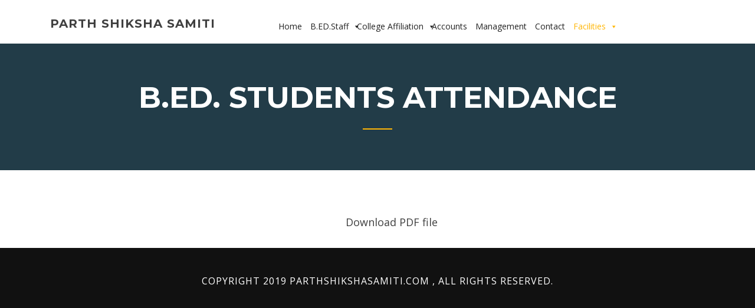

--- FILE ---
content_type: text/css
request_url: https://parthshikshasamiti.com/wp-content/themes/education-lms/style.css?ver=6.8.3
body_size: 57785
content:
/*
Theme Name: Education LMS 
Theme URI: https://www.filathemes.com/download/education-lms/
Author: FilaThemes
Author URI: https://www.filathemes.com
Description: Education LMS is a simple, clean, responsive and user-friendly education WordPress theme specially designed for university, school, college or other educational institutions. The Education LMS theme has powerful theme customization options such as custom header media, logo, custom menu, social icons, featured slider, courses, title bar, news, and more. It makes your website more engaging and informative. Especially, the Education LMS theme works excellent with Elementor and LearnPress plugins, help you easily create flexible content and sell the course online. For more details, check out Theme Instructions at http://docs.filathemes.com/education-lms/ and demo at https://www.filathemes.com/downloads/education-lms/
Version: 0.0.7
License: GNU General Public License v2 or later
License URI: LICENSE
Text Domain: education-lms
Tags: education, news, blog, custom-background, custom-logo, custom-header, custom-menu, featured-images, threaded-comments, translation-ready, right-sidebar, left-sidebar, featured-image-header, footer-widgets

This theme, like WordPress, is licensed under the GPL.
Use it to make something cool, have fun, and share what you've learned with others.

Education LMS is based on Underscores https://underscores.me/, (C) 2012-2017 Automattic, Inc.
Underscores is distributed under the terms of the GNU GPL v2 or later.

Normalizing styles have been helped along thanks to the fine work of
Nicolas Gallagher and Jonathan Neal https://necolas.github.io/normalize.css/
*/
/*--------------------------------------------------------------
>>> TABLE OF CONTENTS:
----------------------------------------------------------------
# Normalize
# Typography
# Elements
# Forms
# Navigation
	## Links
	## Menus
# Accessibility
# Alignments
# Clearings
# Widgets
# Content
	## Posts and pages
	## Comments
# Infinite scroll
# Media
	## Captions
	## Galleries
--------------------------------------------------------------*/
/*--------------------------------------------------------------
# Normalize
--------------------------------------------------------------*/
/*! normalize.css v8.0.0 | MIT License | github.com/necolas/normalize.css */
/* Document
	 ========================================================================== */
/**
 * 1. Correct the line height in all browsers.
 * 2. Prevent adjustments of font size after orientation changes in iOS.
 */
html {
  line-height: 1.15;
  /* 1 */
  -webkit-text-size-adjust: 100%;
  /* 2 */ }

/* Sections
	 ========================================================================== */
/**
 * Remove the margin in all browsers.
 */
body {
  margin: 0; }

/**
 * Correct the font size and margin on `h1` elements within `section` and
 * `article` contexts in Chrome, Firefox, and Safari.
 */
h1 {
  font-size: 2em;
  margin: 0.67em 0; }

/* Grouping content
	 ========================================================================== */
/**
 * 1. Add the correct box sizing in Firefox.
 * 2. Show the overflow in Edge and IE.
 */
hr {
  box-sizing: content-box;
  /* 1 */
  height: 0;
  /* 1 */
  overflow: visible;
  /* 2 */ }

/**
 * 1. Correct the inheritance and scaling of font size in all browsers.
 * 2. Correct the odd `em` font sizing in all browsers.
 */
pre {
  font-family: monospace, monospace;
  /* 1 */
  font-size: 1em;
  /* 2 */ }

/* Text-level semantics
	 ========================================================================== */
/**
 * Remove the gray background on active links in IE 10.
 */
a {
  background-color: transparent; }

/**
 * 1. Remove the bottom border in Chrome 57-
 * 2. Add the correct text decoration in Chrome, Edge, IE, Opera, and Safari.
 */
abbr[title] {
  border-bottom: none;
  /* 1 */
  text-decoration: underline;
  /* 2 */
  text-decoration: underline dotted;
  /* 2 */ }

/**
 * Add the correct font weight in Chrome, Edge, and Safari.
 */
b,
strong {
  font-weight: bolder; }

/**
 * 1. Correct the inheritance and scaling of font size in all browsers.
 * 2. Correct the odd `em` font sizing in all browsers.
 */
code,
kbd,
samp {
  font-family: monospace, monospace;
  /* 1 */
  font-size: 1em;
  /* 2 */ }

/**
 * Add the correct font size in all browsers.
 */
small {
  font-size: 80%; }

/**
 * Prevent `sub` and `sup` elements from affecting the line height in
 * all browsers.
 */
sub,
sup {
  font-size: 75%;
  line-height: 0;
  position: relative;
  vertical-align: baseline; }

sub {
  bottom: -0.25em; }

sup {
  top: -0.5em; }

/* Embedded content
	 ========================================================================== */
/**

 * Remove the border on images inside links in IE 10.
 */
img {
  border-style: none; }

/* Forms
	 ========================================================================== */
/**
 * 1. Change the font styles in all browsers.
 * 2. Remove the margin in Firefox and Safari.
 */
button,
input,
optgroup,
select,
textarea {
  font-family: inherit;
  /* 1 */
  font-size: 100%;
  /* 1 */
  line-height: 1.15;
  /* 1 */
  margin: 0;
  /* 2 */ }

/**
 * Show the overflow in IE.
 * 1. Show the overflow in Edge.
 */
button,
input {
  /* 1 */
  overflow: visible; }

/**
 * Remove the inheritance of text transform in Edge, Firefox, and IE.
 * 1. Remove the inheritance of text transform in Firefox.
 */
button,
select {
  /* 1 */
  text-transform: none; }

/**
 * Correct the inability to style clickable types in iOS and Safari.
 */
button,
[type="button"],
[type="reset"],
[type="submit"] {
  -webkit-appearance: button; }

/**
 * Remove the inner border and padding in Firefox.
 */
button::-moz-focus-inner,
[type="button"]::-moz-focus-inner,
[type="reset"]::-moz-focus-inner,
[type="submit"]::-moz-focus-inner {
  border-style: none;
  padding: 0; }

/**
 * Restore the focus styles unset by the previous rule.
 */
button:-moz-focusring,
[type="button"]:-moz-focusring,
[type="reset"]:-moz-focusring,
[type="submit"]:-moz-focusring {
  outline: 1px dotted ButtonText; }

/**
 * Correct the padding in Firefox.
 */
fieldset {
  padding: 0.35em 0.75em 0.625em; }

/**
 * 1. Correct the text wrapping in Edge and IE.
 * 2. Correct the color inheritance from `fieldset` elements in IE.
 * 3. Remove the padding so developers are not caught out when they zero out
 *		`fieldset` elements in all browsers.
 */
legend {
  box-sizing: border-box;
  /* 1 */
  color: inherit;
  /* 2 */
  display: table;
  /* 1 */
  max-width: 100%;
  /* 1 */
  padding: 0;
  /* 3 */
  white-space: normal;
  /* 1 */ }

/**
 * Add the correct vertical alignment in Chrome, Firefox, and Opera.
 */
progress {
  vertical-align: baseline; }

/**
 * Remove the default vertical scrollbar in IE 10+.
 */
textarea {
  overflow: auto; }

/**
 * 1. Add the correct box sizing in IE 10.
 * 2. Remove the padding in IE 10.
 */
[type="checkbox"],
[type="radio"] {
  box-sizing: border-box;
  /* 1 */
  padding: 0;
  /* 2 */ }

/**
 * Correct the cursor style of increment and decrement buttons in Chrome.
 */
[type="number"]::-webkit-inner-spin-button,
[type="number"]::-webkit-outer-spin-button {
  height: auto; }

/**
 * 1. Correct the odd appearance in Chrome and Safari.
 * 2. Correct the outline style in Safari.
 */
[type="search"] {
  -webkit-appearance: textfield;
  /* 1 */
  outline-offset: -2px;
  /* 2 */ }

/**
 * Remove the inner padding in Chrome and Safari on macOS.
 */
[type="search"]::-webkit-search-decoration {
  -webkit-appearance: none; }

/**
 * 1. Correct the inability to style clickable types in iOS and Safari.
 * 2. Change font properties to `inherit` in Safari.
 */
::-webkit-file-upload-button {
  -webkit-appearance: button;
  /* 1 */
  font: inherit;
  /* 2 */ }

/* Interactive
	 ========================================================================== */
/*
 * Add the correct display in Edge, IE 10+, and Firefox.
 */
details {
  display: block; }

/*
 * Add the correct display in all browsers.
 */
summary {
  display: list-item; }

/* Misc
	 ========================================================================== */
/**
 * Add the correct display in IE 10+.
 */
template {
  display: none; }

/**
 * Add the correct display in IE 10.
 */
[hidden] {
  display: none; }

/*--------------------------------------------------------------
# Typography
--------------------------------------------------------------*/
body,
button,
input,
select,
optgroup,
textarea {
  color: #404040;
  font-family: "Open Sans", sans-serif;
  font-size: 15px;
  line-height: 1.5; }

h1, h2, h3, h4, h5, h6 {
  clear: both; }

p {
  margin-bottom: 1.5em; }

dfn, cite, em, i {
  font-style: italic; }

blockquote {
  margin: 0 1.5em; }

address {
  margin: 0 0 1.5em; }

pre {
  background: #eee;
  font-family: "Courier 10 Pitch", Courier, monospace;
  font-size: 14.0625px;
  line-height: 1.6;
  margin-bottom: 1.6em;
  max-width: 100%;
  overflow: auto;
  padding: 1.6em; }

code, kbd, tt, var {
  font-family: Monaco, Consolas, "Andale Mono", "DejaVu Sans Mono", monospace;
  font-size: 14.0625px; }

abbr, acronym {
  border-bottom: 1px dotted #666;
  cursor: help; }

mark, ins {
  background: #fff9c0;
  text-decoration: none; }

big {
  font-size: 125%; }

/*--------------------------------------------------------------
# Elements
--------------------------------------------------------------*/
html {
  box-sizing: border-box; }

*,
*:before,
*:after {
  /* Inherit box-sizing to make it easier to change the property for components that leverage other behavior; see https://css-tricks.com/inheriting-box-sizing-probably-slightly-better-best-practice/ */
  box-sizing: inherit; }

body {
  background: #fff;
  /* Fallback for when there is no custom background color defined. */ }

hr {
  background-color: #ccc;
  border: 0;
  height: 1px;
  margin-bottom: 1.5em; }

ul, ol {
  margin: 0 0 1.5em 0; }

ul {
  list-style: disc;
  padding-left: 15px; }

ol {
  list-style: decimal; }

li > ul,
li > ol {
  margin-bottom: 0;
  margin-left: 1.5em; }

dt {
  font-weight: bold; }

dd {
  margin: 0 1.5em 1.5em; }

img {
  height: auto;
  /* Make sure images are scaled correctly. */
  max-width: 100%;
  /* Adhere to container width. */ }

figure {
  margin: 1em 0;
  /* Extra wide images within figure tags don't overflow the content area. */ }

table {
  margin: 0 0 1.5em;
  width: 100%; }

/*--------------------------------------------------------------
# Forms
--------------------------------------------------------------*/
button,
input[type="button"],
input[type="reset"],
input[type="submit"] {
  border: none;
  border-radius: 0;
  background: #ffb606;
  box-shadow: none;
  color: #fff;
  padding: 13px 20px;
  cursor: pointer;
  text-shadow: none;
  text-transform: uppercase;
  font-size: 12px;
  letter-spacing: 2px; }
  button:hover, button:active, button:focus,
  input[type="button"]:hover,
  input[type="button"]:active,
  input[type="button"]:focus,
  input[type="reset"]:hover,
  input[type="reset"]:active,
  input[type="reset"]:focus,
  input[type="submit"]:hover,
  input[type="submit"]:active,
  input[type="submit"]:focus {
    background: #404040;
    color: #fff; }

input[type="text"],
input[type="email"],
input[type="url"],
input[type="password"],
input[type="search"],
input[type="number"],
input[type="tel"],
input[type="range"],
input[type="date"],
input[type="month"],
input[type="week"],
input[type="time"],
input[type="datetime"],
input[type="datetime-local"],
input[type="color"],
textarea {
  color: #404040;
  border: 1px solid #e3e3e3;
  border-radius: 3px;
  background: #fff;
  font-size: 13px;
  margin: 0 0 10px;
  padding: 12px;
  width: 100%; }
  input[type="text"]:focus,
  input[type="email"]:focus,
  input[type="url"]:focus,
  input[type="password"]:focus,
  input[type="search"]:focus,
  input[type="number"]:focus,
  input[type="tel"]:focus,
  input[type="range"]:focus,
  input[type="date"]:focus,
  input[type="month"]:focus,
  input[type="week"]:focus,
  input[type="time"]:focus,
  input[type="datetime"]:focus,
  input[type="datetime-local"]:focus,
  input[type="color"]:focus,
  textarea:focus {
    color: #000;
    outline: none;
    border: 1px solid #a9a9a9; }

select {
  border: 1px solid #ccc; }

textarea {
  width: 100%; }

form label {
  font-size: 14px;
  font-weight: normal;
  color: #404040;
  margin: 5px 0;
  text-transform: uppercase; }

.lp-archive-courses form[name="search-course"] .search-course-button {
  height: 45px;
  top: 0;
  border-bottom-right-radius: 3px;
  border-top-right-radius: 3px; }

/*--------------------------------------------------------------
# Navigation
--------------------------------------------------------------*/
/*--------------------------------------------------------------
## Links
--------------------------------------------------------------*/
a {
  color: #404040; }
  a:visited {
    color: #404040; }
  a:hover, a:focus, a:active {
    color: #ffb606; }
  a:focus {
    outline: none; }
  a:hover, a:active {
    outline: 0; }

/*--------------------------------------------------------------
## Menus
--------------------------------------------------------------*/
.main-navigation {
  clear: both;
  display: block;
  float: left;
  width: 100%; }
  .main-navigation ul {
    list-style: none;
    margin: 0;
    padding-left: 0; }
    .main-navigation ul ul {
      box-shadow: 0 1px 5px -1px rgba(0, 0, 0, 0.3);
      -webkit-box-shadow: 0 1px 5px -1px rgba(0, 0, 0, 0.3);
      float: left;
      background: #fff;
      position: absolute;
      top: 100%;
      left: -999em;
      z-index: 99999;
      min-width: 12em; }
      .main-navigation ul ul ul {
        left: -999em;
        top: 0; }
      .main-navigation ul ul li {
        white-space: nowrap;
        display: block;
        width: 100%;
        margin-top: 0; }
        .main-navigation ul ul li:hover > ul,
        .main-navigation ul ul li.focus > ul {
          left: 100%; }
      .main-navigation ul ul a {
        text-transform: none;
        padding: 10px 14px;
        font-size: 13px;
        font-weight: 400;
        color: #404040; }
    .main-navigation ul li:hover > ul,
    .main-navigation ul li.focus > ul {
      left: auto; }
  .main-navigation li {
    float: left;
    position: relative;
    padding: 0;
    margin-top: 8px;
    z-index: 20; }
    .main-navigation li:last-child a {
      padding-right: 0; }
  .main-navigation a {
    display: block;
    text-decoration: none;
    padding: 15px 15px 40px;
    text-transform: uppercase;
    font-size: 14px;
    font-family: 'Montserrat', sans-serif;
    font-weight: 500;
    color: #404040; }
    .main-navigation a:hover {
      color: #ffb606; }
  .main-navigation .current_page_item > a,
  .main-navigation .current-menu-item > a,
  .main-navigation .current_page_ancestor > a,
  .main-navigation .current-menu-ancestor > a {
    color: #ffb606; }

.nav-form {
  background: rgba(0, 0, 0, 0);
  position: fixed;
  top: 0;
  left: 0;
  z-index: 9999;
  width: 100%;
  transition: all 0.5s;
  height: 100%;
  visibility: hidden; }

.nav-form .nav-content {
  z-index: 999;
  transition: all 0.5s;
  margin-left: -500px;
  position: absolute;
  height: 100%;
  width: 280px;
  padding: 0;
  background: #fff; }

.nav-form.open .nav-content {
  margin-left: 0; }

.nav-form .nav-spec {
  height: 100%;
  padding: 40px 0 0;
  overflow: scroll; }

.nav-menu {
  width: 100%; }

.nav-menu ul {
  margin: 0;
  padding: 0;
  list-style: none; }

.nav-menu ul li {
  position: relative; }

.nav-menu ul li a {
  text-transform: uppercase;
  color: #000;
  font-size: 15px;
  padding: 15px 20px;
  display: block;
  width: 100%;
  border-bottom: 1px solid #eaeaea;
  text-decoration: none;
  text-align: left; }

.nav-menu ul li a:hover,
.nav-menu ul li.current-menu-item a {
  color: #ffb606; }

.nav-menu ul.sub-menu {
  display: none; }

.nav-menu ul.sub-menu a {
  padding-left: 30px; }

.nav-menu ul li.menu-item-has-children > span.arrow {
  position: absolute;
  top: 10px;
  right: 15px;
  display: inline-block;
  padding: 5px 10px; }

.nav-menu ul li.menu-item-has-children > span.arrow::before {
  content: "\f107";
  font-size: 15px;
  cursor: pointer;
  font-family: 'FontAwesome'; }

.nav-menu ul li.menu-item-has-children > span.arrow.active::before {
  content: "\f106"; }


.site-main .comment-navigation, .site-main
.posts-navigation, .site-main
.post-navigation {
  margin: 0 0 1.5em;
  overflow: hidden; }

.comment-navigation a,
.posts-navigation a,
.post-navigation a {
  background: #ffb606;
  color: #fff;
  border: 2px solid transparent;
  border-radius: 2px;
  padding: 10px 15px;
  display: inline-block;
  line-height: 1; }
  .comment-navigation a:hover,
  .posts-navigation a:hover,
  .post-navigation a:hover {
    text-decoration: none;
    color: #404040;
    border-color: #ffb606;
    background: transparent; }

.comment-navigation .nav-previous,
.posts-navigation .nav-previous,
.post-navigation .nav-previous {
  float: left;
  width: 50%; }

.comment-navigation .nav-next,
.posts-navigation .nav-next,
.post-navigation .nav-next {
  float: right;
  text-align: right;
  width: 50%; }

/*--------------------------------------------------------------
# Widgets
--------------------------------------------------------------*/
.widget {
  margin: 0 0 2em;
  /* Make sure select elements fit in widgets. */ }
  .widget select {
    max-width: 100%; }

.widget-area .widget-title {
  position: relative;
  font-size: 14px;
  text-transform: uppercase;
  font-weight: 700;
  line-height: 40px;
  margin: 0 0 20px;
  letter-spacing: 1px; }
  .widget-area .widget-title::after {
    content: '';
    height: 2px;
    width: 50px;
    display: block;
    background-color: #ffb606; }

.widget-area ul li {
  margin-bottom: 7px; }

.widget_tag_cloud a {
  font-size: 13px !important;
  color: #aaa;
  display: inline-block;
  padding: 5px 9px;
  margin: 0 5px 5px 0;
  border: 1px solid #f5f5f5;
  background-color: #f0f2f5; }
  .widget_tag_cloud a:hover {
    border-color: #ffb606;
    color: #fff;
    background-color: #ffb606;
    text-decoration: none; }

.theme-posts-widget li {
  padding: 10px 0 13px;
  margin-bottom: 5px;
  clear: both;
  overflow: hidden; }
  .theme-posts-widget li:first-child {
    padding-top: 0; }
  .theme-posts-widget li .p-thumbnail {
    max-width: 60px;
    float: left; }
  .theme-posts-widget li .p-info {
    display: block;
    float: left;
    margin-left: 15px;
    width: calc(100% - 75px); }
    .theme-posts-widget li .p-info h3 {
      font-size: 14px;
      line-height: 1.4; }
    .theme-posts-widget li .p-info span {
      display: block;
      font-size: 12px;
      color: #aaa; }
  .theme-posts-widget li .course-price {
    display: inline-block;
    vertical-align: top; }
    .theme-posts-widget li .course-price .price {
      min-width: 47px;
      padding: 4px;
      color: #fff;
      text-align: center;
      background-color: #03a9f4;
      border-radius: 3px;
      font-size: 12px;
      font-weight: 100;
      text-transform: none;
      line-height: 12px; }
    .theme-posts-widget li .course-price .origin-price {
      font-size: 12px; }
  .theme-posts-widget li .course-review {
    display: inline-block;
    vertical-align: bottom; }
    .theme-posts-widget li .course-review label {
      display: none; }
    .theme-posts-widget li .course-review .review-stars-rated .review-stars li {
      padding: 0; }
    .theme-posts-widget li .course-review .review-stars-rated .review-stars.filled:before {
      content: ''; }
    .theme-posts-widget li .course-review .review-stars-rated .review-stars.empty, .theme-posts-widget li .course-review .review-stars-rated .review-stars.filled {
      font-size: 0; }

.search-form {
  position: relative; }
  .search-form label {
    width: 100%;
    margin: 0; }
  .search-form .search-submit {
    position: absolute;
    top: 0;
    right: 0;
    padding: 0.55em 1em;
    width: auto;
    border-radius: 4px;
    color: #ffb606;
    font-size: 17px;
    background: transparent; }

.lp-widget .lp-course-info-fields {
  padding-left: 0; }

/*--------------------------------------------------------------
# Content
--------------------------------------------------------------*/
@media (min-width: 1200px) {
  .container {
    max-width: 1230px; } }

#page {
  transition: margin-left .5s;
  overflow: hidden; }

.site-title {
  margin: 10px 0 5px;
  color: #404040;
  font-family: 'Montserrat', sans-serif;
  text-transform: uppercase;
  font-size: 20px;
  font-weight: 700;
  letter-spacing: 1px;
  line-height: 1; }
  .site-title a {
    color: #404040;
    text-decoration: none; }
    .site-title a:hover {
      color: #404040; }

.site-branding {
  position: relative;
  z-index: 99; }
  .site-branding div {
    float: left; }
  .site-branding .site-logo {
    max-width: 90px;
    margin-right: 10px; }

.site-description {
  margin: 0;
  font-size: 12px;
  color: #404040; }

.site-content {
  position: relative;
  overflow: hidden; }

#main, #secondary {
  padding-top: 50px;
  padding-bottom: 50px; }

#main {
  border-right: 1px solid #e1e2e4;
  padding-right: 25px; }

.sidebar-inner {
  padding-left: 10px; }

.full-width #main,
.no-sidebar #main {
  border: none;
  padding-right: 15px; }

.single.left-sidebar #main {
  border-left: 1px solid #e1e2e4;
  padding-left: 25px;
  border-right: none;
  padding-right: 0; }

.single.left-sidebar .sidebar-inner {
  padding-right: 10px;
  padding-left: 0; }

/*--------------------------------------------------------------
## Topbar
--------------------------------------------------------------*/
.topbar {
  font-style: normal;
  color: #aaaaaa;
  font-size: 12px;
  background: #111;
  position: relative;
  z-index: 99; }
  .topbar .widget_text {
    float: left; }
  .topbar .topbar-right {
    text-align: right; }
  .topbar ul {
    list-style: none;
    padding: 0;
    margin: 11px 0 12px; }
    .topbar ul li {
      display: inline-block;
      margin-right: 15px;
      margin-bottom: 0;
      line-height: 14px; }
      .topbar ul li a {
        color: white;
        font-size: 12px; }
      .topbar ul li i {
        font-size: 14px;
        margin-right: 5px; }
  .topbar .header_login_url {
    margin: 11px 0 12px 40px;
    line-height: 1; }
    .topbar .header_login_url a {
      display: inline-block;
      vertical-align: bottom;
      text-decoration: none;
      line-height: 1;
      color: #aaaaaa; }
      .topbar .header_login_url a:hover {
        color: #fff; }
      .topbar .header_login_url a i {
        font-size: 14px;
        margin-right: 10px; }
    .topbar .header_login_url .vertical_divider {
      display: inline-block;
      vertical-align: bottom;
      margin: 0 8px 0;
      width: 1px;
      height: 12px;
      background-color: #9a9a9a; }

.header-default {
  padding: 20px 0 0;
  background: #fff;
  box-shadow: 0px 5px 10px 0px rgba(50, 50, 50, 0.06); }
  .header-default .main-navigation ul {
    float: right; }

.cart-contents {
  font-size: 12px;
  color: #fff;
  margin: 0 2px;
  display: block;
  cursor: pointer;
  z-index: 1;
  position: relative;
  border-left: 1px solid white;
  padding-left: 10px;
  width: auto !important; }
  .cart-contents .sp-count {
    background: #fff;
    color: #000;
    display: inline-block;
    width: 15px;
    height: 15px;
    text-align: center;
    line-height: 15px;
    border-radius: 100%;
    font-size: 12px;
    position: absolute;
    top: -10px;
    left: 13px; }

/*--------------------------------------------------------------
## Titlebar
--------------------------------------------------------------*/
.titlebar {
  padding: 5% 0;
  background-color: #457992;
  text-align: center;
  position: relative; }
  .titlebar::after {
    position: absolute;
    content: '';
    top: 0;
    left: 0;
    width: 100%;
    height: 100%;
    z-index: 1;
    background: rgba(0, 0, 0, 0.5); }
  .titlebar .container {
    position: relative;
    z-index: 10; }
  .titlebar .header-title {
    font-size: 50px;
    color: #fff;
    font-family: 'Montserrat';
    font-weight: 700;
    text-transform: uppercase;
    margin-top: 0;
    margin-bottom: 10px; }
  .titlebar .archive-description p {
    color: #fff;
    font-size: 18px;
    margin-bottom: 1em; }
  .titlebar .triangled_colored_separator {
    width: 50px;
    display: inline-block;
    margin: 0 auto;
    height: 2px;
    background: #ffb606; }

.breadcrumbs {
  background-color: #f6f6f6;
  padding: 13px 0;
  line-height: 1;
  margin: 0;
  border-top: 1px solid #f0f2f5;
  border-bottom: 1px solid #f0f2f5;
  color: #999;
  font-size: 12px; }
  .breadcrumbs span {
    color: #999;
    margin-right: 7px;
    margin-left: 7px; }
    .breadcrumbs span span {
      margin-right: 0;
      margin-left: 0; }
  .breadcrumbs span:first-child {
    margin-left: 0; }
  .breadcrumbs a:hover {
    text-decoration: none; }
    .breadcrumbs a:hover span {
      color: #ffb606; }

/*--------------------------------------------------------------
## Posts and pages
--------------------------------------------------------------*/
.sticky {
  display: block; }

.hentry {
  margin: 0 0 3.5em; }

.updated:not(.published) {
  display: none; }

.page-content,
.entry-content,
.entry-summary {
  margin: 1.5em 0 0;
  clear: both; }

.page-links {
  clear: both;
  margin: 0 0 1.5em; }

.blog-content .page-header {
  margin-top: 0; }

.blog .entry-header, .archive .entry-header, .search .entry-header {
  overflow: hidden; }
  .blog .entry-header .entry-date, .archive .entry-header .entry-date, .search .entry-header .entry-date {
    font-size: 60px;
    font-weight: 700;
    height: 85px;
    width: 95px;
    float: left;
    line-height: 60px;
    color: #ffb606;
    position: relative; }
    .blog .entry-header .entry-date:after, .archive .entry-header .entry-date:after, .search .entry-header .entry-date:after {
      content: '';
      position: absolute;
      width: 1px;
      top: 4px;
      right: 0;
      bottom: 5px;
      background: #eee; }
    .blog .entry-header .entry-date i, .archive .entry-header .entry-date i, .search .entry-header .entry-date i {
      font-size: 13px;
      text-transform: uppercase;
      font-style: normal;
      font-weight: 700;
      display: block;
      line-height: 20px;
      margin-top: 3px; }
  .blog .entry-header .entry-contain, .archive .entry-header .entry-contain, .search .entry-header .entry-contain {
    position: relative;
    padding-left: 30px;
    width: calc(100% - 95px);
    width: -webkit-calc(100% - 95px);
    width: -moz-calc(100% - 95px);
    float: right; }

.entry-meta a {
  color: #404040; }

.entry-meta span {
  margin-right: 20px;
  font-size: 14px;
  display: inline-block; }
  .entry-meta span i {
    color: #ffb606;
    margin-right: 5px; }
  .entry-meta span span {
    margin-right: 0; }

.single .entry-meta, .archive .entry-meta {
  margin-bottom: 1.5em; }

body #content .entry-footer {
  display: block; }
  body #content .entry-footer .social-share li a {
    color: #999;
    width: 30px;
    height: 30px;
    line-height: 30px;
    display: inline-block;
    border: 1px solid #999;
    border-radius: 50%;
    text-align: center;
    font-size: 14px;
    cursor: pointer; }
    body #content .entry-footer .social-share li a:hover {
      color: #fff; }
  body #content .entry-footer .social-share li div.facebook-social a:hover {
    border-color: #3b5998;
    background-color: #3b5998; }
  body #content .entry-footer .social-share li div.googleplus-social a:hover {
    border-color: #dd4b39;
    background-color: #dd4b39; }
  body #content .entry-footer .social-share li div.twitter-social a:hover {
    border-color: #00aced;
    background-color: #00aced; }
  body #content .entry-footer .social-share li div.pinterest-social a:hover {
    border-color: #cb2027;
    background-color: #cb2027; }

.entry-title {
  font-size: 30px;
  font-weight: 500;
  line-height: 34px;
  margin: 0 0 7px; }
  .entry-title a {
    color: #404040; }
    .entry-title a:hover {
      color: #ffb606;
      text-decoration: none; }

h1.entry-title {
  margin-bottom: 15px; }

.readmore a {
  background: none;
  color: #404040;
  border: 2px solid #404040;
  border-radius: 2px;
  padding: 10px 15px;
  display: inline-block;
  line-height: 1; }
  .readmore a:hover {
    text-decoration: none;
    color: #404040;
    border-color: #ffb606;
    background: transparent; }

/*--------------------------------------------------------------
## Comments
--------------------------------------------------------------*/
.comment-content a {
  word-wrap: break-word; }

.bypostauthor {
  display: block; }

.comment-list {
  margin: 0;
  padding: 0;
  list-style: none; }
  .comment-list li {
    margin: 30px 0;
    padding-bottom: 30px;
    border-bottom: 1px solid #e6e6e6; }
    .comment-list li .avatar {
      border-radius: 3px;
      float: left;
      width: 60px; }
    .comment-list li .comment-wrapper {
      background: #f8f9f9 none repeat scroll 0 0;
      margin-left: 6em;
      padding: 20px;
      position: relative; }
      .comment-list li .comment-wrapper::before {
        border-color: transparent #f6f7f9 transparent transparent;
        border-style: solid;
        border-width: 0 10px 10px 0;
        content: "";
        height: 0;
        left: -9px;
        position: absolute;
        top: 0;
        width: 0; }
      .comment-list li .comment-wrapper .comment-meta {
        margin-bottom: 20px; }
        .comment-list li .comment-wrapper .comment-meta a {
          text-decoration: none; }
      .comment-list li .comment-wrapper .comment-actions i {
        padding-left: 10px;
        font-size: 13px; }
    .comment-list li ul, .comment-list li ol {
      margin-bottom: 0;
      margin-left: 1.5em;
      list-style: none; }
    .comment-list li li {
      border-bottom: none;
      margin-bottom: 0;
      padding-bottom: 0; }

.comment-respond input.submit {
  width: auto; }

.search .page-header .page-title {
  margin-bottom: 0; }

/*--------------------------------------------------------------
## Footer
--------------------------------------------------------------*/
.site-footer {
  background: #111;
  color: #999;
  padding-top: 25px;
  font-size: 13px; }
  .site-footer .footer-widgets {
    padding-top: 50px;
    padding-bottom: 50px; }
  .site-footer .widget-title {
    position: relative;
    font-size: 14px;
    text-transform: uppercase;
    font-weight: 700;
    line-height: 40px;
    color: #fff;
    margin: 0 0 15px;
    letter-spacing: 1px; }
  .site-footer .copyright-area {
    padding-bottom: 20px;
    padding-top: 20px;
    border-top: 1px solid #222;
    line-height: 30px; }
    .site-footer .copyright-area span {
      color: #ffb606; }
    .site-footer .copyright-area ul {
      margin-bottom: 0; }
      .site-footer .copyright-area ul li {
        display: inline-block;
        padding-right: 5px;
        padding-left: 5px; }
    .site-footer .copyright-area a:hover {
      color: #999;
      text-decoration: underline; }
  .site-footer a {
    color: #999;
    line-height: 30px; 
    font-size: 15px;
    font-weight: 500;
    }
    .site-footer a:hover {
      text-decoration: none;
      color: #ffb606; }
  .site-footer .footer-social {
    float: left;
    padding: 10px 18px;
    color: #FFF;
    background: #ffb606;
    margin-top: -41px;
    position: relative; }
    .site-footer .footer-social::after {
      border-right: 9px solid #777;
      border-top: 16px solid transparent;
      content: "";
      display: block;
      height: 0;
      left: -9px;
      position: absolute;
      top: 0; }
    .site-footer .footer-social label {
      font-size: 13px;
      margin-right: 10px;
      color: #fff;
      font-weight: normal; }
    .site-footer .footer-social a {
      color: #fff;
      margin-right: 3px; }
      .site-footer .footer-social a:hover i {
        color: #404040;
        border-color: #404040; }
      .site-footer .footer-social a i {
        padding: 0;
        border-radius: 50%;
        font-size: 13px;
        line-height: 25px;
        height: 25px;
        width: 25px;
        text-align: center;
        border: 1px solid #fff;
        color: #fff; }

.contact-info-item {
  margin-bottom: 10px; }
  .contact-info-item .contact-text {
    display: block;
    float: left;
    width: 30px;
    font-size: 14px;
    text-transform: uppercase;
    letter-spacing: 1px;
    margin-top: 2px;
    position: relative; }
    .contact-info-item .contact-text i {
      font-size: 16px; }
  .contact-info-item .contact-value {
    display: block;
    margin-left: 35px; }

.contact-info-box ul {
  list-style: none;
  margin-left: 0;
  padding-left: 0; }
  .contact-info-box ul li {
    padding: 8px 0;
    border-top: 1px dotted rgba(255, 255, 255, 0.1); }
    .contact-info-box ul li:first-child {
      border-top: 0; }
    .contact-info-box ul li span {
      float: right;
      font-weight: bold; }

/*--------------------------------------------------------------
## Course
--------------------------------------------------------------*/
.post-type-archive-lp_course #content .no-sidebar {
  padding-right: 15px;
  border: none; }

ul.learn-press-courses.row {
  margin-right: -15px;
  margin-left: -15px; }
  ul.learn-press-courses.row li {
    margin-bottom: 30px; }

#lms-course-grid .course-description, #lms-course-grid .course-readmore {
  display: none; }

#lms-course-list [class^='col-lg'] {
  width: 100%;
  max-width: 100%;
  flex: 100%; }
  #lms-course-list [class^='col-lg'] .course-item {
    overflow: hidden;
    padding-bottom: 30px;
    border-bottom: 1px solid #e3e3e3; }
  #lms-course-list [class^='col-lg'] .course-thumbnail {
    width: 30%;
    float: left; }
  #lms-course-list [class^='col-lg'] .course-content {
    width: 70%;
    float: left;
    text-align: left;
    border: none;
    padding-left: 30px; }
    #lms-course-list [class^='col-lg'] .course-content .course-author {
      display: none; }
    #lms-course-list [class^='col-lg'] .course-content .course-meta {
      margin-left: 0;
      padding-left: 0;
      padding-right: 0;
      border: none; }
      #lms-course-list [class^='col-lg'] .course-content .course-meta .pull-left {
        display: none; }
      #lms-course-list [class^='col-lg'] .course-content .course-meta .course-price {
        float: left !important;
        margin-top: 7px; }
      #lms-course-list [class^='col-lg'] .course-content .course-meta .course-readmore {
        float: right;
        font-weight: 600;
        text-transform: uppercase;
        font-size: 12px;
        border: 1px solid #000;
        padding: 10px 15px 9px;
        line-height: 1; }
        #lms-course-list [class^='col-lg'] .course-content .course-meta .course-readmore:hover {
          text-decoration: none; }
    #lms-course-list [class^='col-lg'] .course-content h2.course-title {
      font-size: 22px;
      font-weight: bold; }
      #lms-course-list [class^='col-lg'] .course-content h2.course-title a:hover {
        text-decoration: none; }

.single-lp_course .course-thumbnail {
  margin-bottom: 30px; }

.single-lp_course .course-meta {
  display: block;
  overflow: hidden;
  position: relative;
  padding: 0;
  margin-bottom: 30px; }
  .single-lp_course .course-meta label {
    font-size: 12px;
    font-weight: 700;
    color: #ccc;
    margin-bottom: 0; }
  .single-lp_course .course-meta > div {
    line-height: 20px;
    margin-right: 15px;
    margin-bottom: 0;
    padding-right: 15px;
    color: #ccc;
    border-right: 1px solid #eee;
    float: left; }
    .single-lp_course .course-meta > div:last-child {
      border-right: 0; }
    .single-lp_course .course-meta > div .value {
      font-size: 12px;
      text-transform: uppercase;
      font-weight: 700;
      color: #7a7a7a;
      line-height: 16px; }
    .single-lp_course .course-meta > div a {
      color: #7a7a7a; }
  .single-lp_course .course-meta .course-author img {
    border-radius: 50%;
    width: 40px;
    height: auto;
    float: left;
    margin-right: 10px; }
  .single-lp_course .course-meta .course-author .author-contain {
    display: inline-block; }
  .single-lp_course .course-meta .course-review .review-stars-rated {
    margin-top: 1px; }
    .single-lp_course .course-meta .course-review .review-stars-rated .filled {
      font-size: 0; }

.single-lp_course .course-price .origin-price {
  font-size: 18px;
  text-decoration: line-through;
  font-style: italic; }

.single-lp_course .course-price .price {
  color: #f24c0a;
  font-size: 30px;
  font-weight: 700;
  margin-right: 0;
  display: inline-block; }

.single-lp_course .course-info {
  border-top: 1px solid #eaeaea;
  border-bottom: 1px solid #eaeaea;
  margin-left: 0;
  margin-right: 0;
  margin-bottom: 30px; }
  .single-lp_course .course-info li {
    padding: 5px 10px;
    text-align: center; }
    .single-lp_course .course-info li i {
      color: #ffb606;
      margin-right: 5px; }

.single-lp_course .lp-single-course .course-meta {
  display: none; }

.single-lp_course .lp-single-course ul.learn-press-nav-tabs {
  border: none;
  background: #eaeaea;
  margin-bottom: 30px; }
  .single-lp_course .lp-single-course ul.learn-press-nav-tabs a {
    text-decoration: none;
    padding: 10px 30px; }
  .single-lp_course .lp-single-course ul.learn-press-nav-tabs li {
    text-align: center; }
    .single-lp_course .lp-single-course ul.learn-press-nav-tabs li:after {
      height: 0; }
  .single-lp_course .lp-single-course ul.learn-press-nav-tabs .course-nav.active, .single-lp_course .lp-single-course ul.learn-press-nav-tabs .course-nav:hover {
    background: #ffb606; }
    .single-lp_course .lp-single-course ul.learn-press-nav-tabs .course-nav.active a, .single-lp_course .lp-single-course ul.learn-press-nav-tabs .course-nav:hover a {
      color: #fff; }

.single-lp_course .lp-single-course .course-curriculum ul.curriculum-sections .section-header {
  border-bottom-color: #ffb606; }

.single-lp_course .lp-single-course .course-curriculum .section-content .course-item .section-item-link:hover {
  text-decoration: none; }

.single-lp_course .lp-single-course .course-rate .review-bar .rating {
  background: #ffb606; }

.single-lp_course .lp-single-course .course-reviews-list, .single-lp_course .lp-single-course .course-reviews-list-shortcode {
  padding-left: 0; }
  .single-lp_course .lp-single-course .course-reviews-list li, .single-lp_course .lp-single-course .course-reviews-list-shortcode li {
    border: none;
    background: #f8f9f9; }
    .single-lp_course .lp-single-course .course-reviews-list li .review-author-info, .single-lp_course .lp-single-course .course-reviews-list-shortcode li .review-author-info {
      float: left; }
      .single-lp_course .lp-single-course .course-reviews-list li .review-author-info img, .single-lp_course .lp-single-course .course-reviews-list-shortcode li .review-author-info img {
        border-radius: 3px;
        max-width: 70px; }
      .single-lp_course .lp-single-course .course-reviews-list li .review-author-info .user-name, .single-lp_course .lp-single-course .course-reviews-list-shortcode li .review-author-info .user-name {
        margin: 0 0 5px 0; }
      .single-lp_course .lp-single-course .course-reviews-list li .review-author-info .review-title, .single-lp_course .lp-single-course .course-reviews-list-shortcode li .review-author-info .review-title {
        margin-top: 0; }
    .single-lp_course .lp-single-course .course-reviews-list li .review-text, .single-lp_course .lp-single-course .course-reviews-list-shortcode li .review-text {
      float: left;
      width: 100%;
      clear: both; }

.single-lp_course .lp-single-course #learn-press-course-tabs .course-tab-panel .course-author {
  margin-bottom: 30px;
  padding-bottom: 30px;
  border-bottom: 1px solid #EAEAEA; }
  .single-lp_course .lp-single-course #learn-press-course-tabs .course-tab-panel .course-author:last-child {
    border-bottom: none; }
  .single-lp_course .lp-single-course #learn-press-course-tabs .course-tab-panel .course-author .author-name {
    width: 100%;
    text-align: left; }
    .single-lp_course .lp-single-course #learn-press-course-tabs .course-tab-panel .course-author .author-name img {
      float: left;
      width: 100px;
      height: 100px; }
    .single-lp_course .lp-single-course #learn-press-course-tabs .course-tab-panel .course-author .author-name .socials {
      margin-left: 120px; }
      .single-lp_course .lp-single-course #learn-press-course-tabs .course-tab-panel .course-author .author-name .socials a {
        font-weight: bold; }
        .single-lp_course .lp-single-course #learn-press-course-tabs .course-tab-panel .course-author .author-name .socials a:hover {
          text-decoration: none; }
  .single-lp_course .lp-single-course #learn-press-course-tabs .course-tab-panel .course-author .author-bio {
    margin-top: 15px; }

.lp-user-profile .lp-sub-menu {
  padding-left: 0; }

.lp-user-profile ul.learn-press-courses.profile-courses-list {
  margin-right: -15px;
  margin-left: -15px; }

.learnpress .learn-press-pagination .page-numbers > li a,
.learnpress .learn-press-pagination .page-numbers > li span {
  padding: 10px 15px;
  text-decoration: none; }

.learnpress .learn-press-pagination .page-numbers > li span {
  background-color: #ffb606;
  border-color: #ffb606;
  color: #fff; }

.course-results {
  display: inline-block;
  color: #999;
  font-size: 13px;
  font-style: italic;
  line-height: 34px;
  margin-left: 10px; }


/*--------------------------------------------------------------
# Media
--------------------------------------------------------------*/
.page-content .wp-smiley,
.entry-content .wp-smiley,
.comment-content .wp-smiley {
  border: none;
  margin-bottom: 0;
  margin-top: 0;
  padding: 0; }

/* Make sure embeds and iframes fit their containers. */
embed,
iframe,
object {
  max-width: 100%; }

/* Make sure logo link wraps around logo image. */
.custom-logo-link {
  display: inline-block; }

/*--------------------------------------------------------------
## Captions
--------------------------------------------------------------*/
.wp-caption {
  margin-bottom: 1.5em;
  max-width: 100%; }
  .wp-caption img[class*="wp-image-"] {
    display: block;
    margin-left: auto;
    margin-right: auto; }
  .wp-caption .wp-caption-text {
    margin: 0.8075em 0; }

.wp-caption-text {
  text-align: center; }

/*--------------------------------------------------------------
## Galleries
--------------------------------------------------------------*/
.gallery {
  margin-bottom: 1.5em; }

.gallery-item {
  display: inline-block;
  text-align: center;
  vertical-align: top;
  width: 100%; }
  .gallery-columns-2 .gallery-item {
    max-width: 50%; }
  .gallery-columns-3 .gallery-item {
    max-width: 33.33%; }
  .gallery-columns-4 .gallery-item {
    max-width: 25%; }
  .gallery-columns-5 .gallery-item {
    max-width: 20%; }
  .gallery-columns-6 .gallery-item {
    max-width: 16.66%; }
  .gallery-columns-7 .gallery-item {
    max-width: 14.28%; }
  .gallery-columns-8 .gallery-item {
    max-width: 12.5%; }
  .gallery-columns-9 .gallery-item {
    max-width: 11.11%; }

.gallery-caption {
  display: block; }

.alignleft {
  display: inline;
  float: left;
  margin-right: 1.5em; }

.alignright {
  display: inline;
  float: right;
  margin-left: 1.5em; }

.aligncenter {
  clear: both;
  display: block;
  margin-left: auto;
  margin-right: auto; }

.alignwide {
  width: 100vw;
  max-width: 100%;
  position: relative;
  left: 50%;
  transform: translateX(-50%);
  clear: both; }

.alignfull {
  margin-left: calc(50% - 50vw);
  margin-right: calc(50% - 50vw);
  width: auto;
  max-width: 1000%;
  float: left; }

.wp-block-image.alignfull img {
  width: 100vw; }

.wp-block-video video {
  max-width: 636px; }

.wp-block-image img {
  display: block; }

.wp-block-image.alignleft,
.wp-block-image.alignright {
  width: 100%; }

.wp-block-gallery:not(.components-placeholder) {
  margin: 1.5em auto; }

.wp-block-cover-text p {
  padding: 1.5em 14px; }

ul.wp-block-latest-posts.alignwide,
ul.wp-block-latest-posts.alignfull,
ul.wp-block-latest-posts.is-grid.alignwide,
ul.wp-block-latest-posts.is-grid.alignwide {
  padding: 0 14px; }

.wp-block-table {
  display: block;
  overflow-x: auto; }

.wp-block-table table {
  border-collapse: collapse;
  width: 100%; }

.wp-block-table td, .wp-block-table th {
  padding: .5em; }

.wp-block-embed.type-video > .wp-block-embed__wrapper {
  position: relative;
  width: 100%;
  height: 0;
  padding-top: 56.25%; }

.wp-block-embed.type-video > .wp-block-embed__wrapper > iframe {
  position: absolute;
  width: 100%;
  height: 100%;
  top: 0;
  left: 0;
  bottom: 0;
  right: 0; }

.wp-block-quote.is-large {
  margin: 0 auto 16px; }

.wp-block-pullquote > p:first-child {
  margin-top: 0; }

.wp-block-separator {
  margin: 3em auto;
  padding: 0; }

/* Text meant only for screen readers. */
.screen-reader-text {
  border: 0;
  clip: rect(1px, 1px, 1px, 1px);
  clip-path: inset(50%);
  height: 1px;
  margin: -1px;
  overflow: hidden;
  padding: 0;
  position: absolute !important;
  width: 1px;
  word-wrap: normal !important;
  /* Many screen reader and browser combinations announce broken words as they would appear visually. */ }
  .screen-reader-text:focus {
    background-color: #f1f1f1;
    border-radius: 3px;
    box-shadow: 0 0 2px 2px rgba(0, 0, 0, 0.6);
    clip: auto !important;
    clip-path: none;
    color: #21759b;
    display: block;
    font-size: 13.125px;
    font-weight: bold;
    height: auto;
    left: 5px;
    line-height: normal;
    padding: 15px 23px 14px;
    text-decoration: none;
    top: 5px;
    width: auto;
    z-index: 100000;
    /* Above WP toolbar. */ }

/* Do not show the outline on the skip link target. */
#content[tabindex="-1"]:focus {
  outline: 0; }

.clear:before,
.clear:after,
.entry-content:before,
.entry-content:after,
.comment-content:before,
.comment-content:after,
.site-header:before,
.site-header:after,
.site-content:before,
.site-content:after,
.site-footer:before,
.site-footer:after {
  content: "";
  display: table;
  table-layout: fixed; }

.clear:after,
.entry-content:after,
.comment-content:after,
.site-header:after,
.site-content:after,
.site-footer:after {
  clear: both; }

/*--------------------------------------------------------------
## Queries
--------------------------------------------------------------*/
.mobile-menu {
  display: none;
  float: right;
  font-size: 15px;
  color: #000;
  position: relative;
  top: 30px;
  z-index: 99;
  cursor: pointer; }
  .mobile-menu.nav-is-visible {
    display: block;
    top: -10px;
    right: 10px; }
    .mobile-menu.nav-is-visible span {
      background: transparent; }
      .mobile-menu.nav-is-visible span:before {
        -webkit-transform: translateX(4px) translateY(-1px) rotate(45deg);
        -moz-transform: translateX(4px) translateY(-1px) rotate(45deg);
        -ms-transform: translateX(4px) translateY(-1px) rotate(45deg);
        -o-transform: translateX(4px) translateY(-1px) rotate(45deg);
        transform: translateX(4px) translateY(-1px) rotate(45deg); }
      .mobile-menu.nav-is-visible span:after {
        -webkit-transform: translateX(4px) translateY(0px) rotate(-45deg);
        -moz-transform: translateX(4px) translateY(0px) rotate(-45deg);
        -ms-transform: translateX(4px) translateY(0px) rotate(-45deg);
        -o-transform: translateX(4px) translateY(0px) rotate(-45deg);
        transform: translateX(4px) translateY(0px) rotate(-45deg); }
  .mobile-menu span {
    position: absolute;
    top: 50%;
    right: 5px;
    margin-top: -2px;
    -webkit-transition: rotate 0.2s, translate 0.2s;
    -moz-transition: rotate 0.2s, translate 0.2s;
    transition: rotate 0.2s, translate 0.2s;
    display: inline-block;
    height: 3px;
    width: 24px;
    background: #000; }
    .mobile-menu span::before, .mobile-menu span::after {
      position: absolute;
      display: inline-block;
      height: 3px;
      width: 24px;
      background: #000;
      content: '';
      right: 0;
      -webkit-transform: translateZ(0);
      -moz-transform: translateZ(0);
      -ms-transform: translateZ(0);
      -o-transform: translateZ(0);
      transform: translateZ(0);
      -webkit-backface-visibility: hidden;
      backface-visibility: hidden;
      -webkit-transform-origin: 0% 50%;
      -moz-transform-origin: 0% 50%;
      -ms-transform-origin: 0% 50%;
      -o-transform-origin: 0% 50%;
      transform-origin: 0% 50%;
      -webkit-transition: -webkit-transform 0.2s;
      -moz-transition: -moz-transform 0.2s;
      transition: transform 0.2s; }

.mobile-menu span:before {
  top: -8px; }

.mobile-menu span:after {
  top: 8px; }

@media (max-width: 1023px) {
  #mobile-open {
    display: block;
    height: 25px;
    width: 24px;
    position: relative;
    top: 14px;
    right: 0px; }
  .nav-form.open {
    background: rgba(0, 0, 0, 0.8);
    visibility: visible; }
  #site-navigation {
    display: none; }
  .header-default {
    padding: 10px 0; }
    .header-default #mobile-open {
      top: -40px; }
  .header-bottom .header-socials {
    width: auto; }
  .header-type3 #mobile-open, .header-type2 #mobile-open {
    float: left;
    top: 14px; }
    .header-type3 #mobile-open span, .header-type2 #mobile-open span {
      left: 0;
      background: white; }
      .header-type3 #mobile-open span::before, .header-type3 #mobile-open span::after, .header-type2 #mobile-open span::before, .header-type2 #mobile-open span::after {
        background: white; }
    .header-type3 #mobile-open.nav-is-visible, .header-type2 #mobile-open.nav-is-visible {
      left: 0; }
      .header-type3 #mobile-open.nav-is-visible span, .header-type2 #mobile-open.nav-is-visible span {
        background: transparent; }
  .header-type4 .logo-mobile {
    display: block; }
  .header-4 .nav-menu ul li.site-logo {
    display: none; } }

@media (max-width: 768px) {
  .course-results {
    display: none; }
  .switch-layout-container .learn-press-search-course-form {
    width: 80%; } }

@media (max-width: 590px) {
  .header-top .header-contact-wrapper {
    float: none; }
    .header-top .header-contact-wrapper li {
      width: 100%;
      margin-right: 0;
      margin-bottom: 15px;
      margin-left: 0;
      text-align: center; }
      .header-top .header-contact-wrapper li .box-text {
        float: left; }
  #lms-course-list [class^='col-lg'] .course-thumbnail {
    width: 100%; }
  #lms-course-list [class^='col-lg'] .course-content {
    width: 100%;
    padding: 0; }
  #lms-course-list [class^='col-lg'] .course-content .course-meta {
    margin: 0; } }

@media (max-width: 499px) {
  .titlebar .header-title {
    font-size: 30px; }
  .single-lp_course .course-meta > div {
    width: 100%;
    margin-right: 0;
    margin-bottom: 15px; }
  .feature-slider .slick-slide .feature-slide-inner .feature-slide-content h2.feature-slide-heading {
    font-size: 30px !important; }
  #lms-course-list li.col-md-4 .course-thumbnail {
    width: 100%;
    margin-bottom: 15px; }
  #lms-course-list li.col-md-4 .course-content {
    width: 100%;
    padding-left: 0; }
  .switch-layout-container .learn-press-search-course-form {
    width: calc(100% - 70px); }
  .header-type3 .header-bottom a.nav-btn-right {
    margin-right: -15px; }
  .course-grid-layout2 .intro-item .all-course {
    position: relative !important;
    padding: 30px; }
  .carousel-wrapper .btn-view-all {
    text-align: center !important; }
  .carousel-wrapper .btn-view-all a.btn-all-courses {
    margin-top: 0;
    margin-bottom: 10px; }
  .carouse-grid .course-grid-box {
    margin-top: 5px !important; } }

/*--------------------------------------------------------------
# Elementors
--------------------------------------------------------------*/
.slick-prev, .slick-next {
  font-size: 0;
  line-height: 0;
  position: absolute;
  top: 50%;
  display: block;
  width: 50px;
  height: 50px;
  text-align: center;
  padding: 0;
  z-index: 1;
  -webkit-transform: translateY(-50%);
  -ms-transform: translateY(-50%);
  transform: translateY(-50%);
  cursor: pointer;
  color: transparent;
  border: none;
  outline: none;
  background: rgba(0, 0, 0, 0.1);
  outline: none; }
  .slick-prev::before, .slick-next::before {
    font-family: FontAwesome;
    font-size: 40px;
    line-height: 1;
    opacity: .75;
    color: #fff;
    margin: 0 auto;
    display: block;
    -webkit-font-smoothing: antialiased;
    -moz-osx-font-smoothing: grayscale; }
  .slick-prev:hover, .slick-next:hover {
    background: rgba(0, 0, 0, 0.4); }

.slick-prev {
  left: 20px; }
  .slick-prev::before {
    content: "\f104"; }

.slick-next {
  right: 20px; }
  .slick-next::before {
    content: "\f105"; }

.feature-slider .slick-slide {
  display: -webkit-box;
  display: -webkit-flex;
  display: -ms-flexbox;
  display: flex;
  -webkit-box-pack: center;
  -webkit-justify-content: center;
  -ms-flex-pack: center;
  justify-content: center;
  -webkit-box-align: center;
  -webkit-align-items: center;
  -ms-flex-align: center;
  align-items: center;
  position: relative;
  overflow: hidden;
  height: 400px; }
  .feature-slider .slick-slide .feature-slide-bg {
    position: relative;
    background-size: cover;
    background-position: 50%;
    background-repeat: no-repeat;
    min-width: 100%;
    min-height: 100%;
    -webkit-transition-property: -webkit-transform;
    transition-property: -webkit-transform;
    -o-transition-property: transform;
    transition-property: transform;
    transition-property: transform, -webkit-transform;
    -webkit-transition-duration: 10s;
    -o-transition-duration: 10s;
    transition-duration: 10s; }
    .feature-slider .slick-slide .feature-slide-bg::after {
      position: absolute;
      top: 0;
      left: 0;
      width: 100%;
      height: 100%;
      content: '';
      background: rgba(0, 0, 0, 0.35); }
  .feature-slider .slick-slide .slick-slide.slick-active .feature-slide-bg {
    -webkit-animation-timing-function: linear;
    animation-timing-function: linear;
    -webkit-animation-duration: 20s;
    animation-duration: 20s; }

.feature-slider .slick-dots {
  position: absolute;
  bottom: 100px;
  left: 50%;
  right: 50%;
  list-style: none;
  margin: 0;
  padding: 0; }
  .feature-slider .slick-dots li {
    margin-right: 5px; }
    .feature-slider .slick-dots li:first-child {
      float: left; }
    .feature-slider .slick-dots li.slick-active button {
      background: #fff; }
  .feature-slider .slick-dots button {
    width: 15px;
    height: 15px;
    line-height: 15px;
    padding: 0;
    border-radius: 50px;
    text-align: center;
    color: transparent;
    outline: none; }

.feature-slider .feature-slide-inner {
  background-repeat: no-repeat;
  background-position: 50%;
  position: absolute;
  top: 0;
  left: 0;
  bottom: 0;
  right: 0;
  padding: 0;
  color: #fff;
  display: -webkit-box;
  display: -webkit-flex;
  display: -ms-flexbox;
  display: flex;
  -webkit-box-align: center;
  -webkit-align-items: center;
  -ms-flex-align: center;
  align-items: center;
  -webkit-box-pack: center;
  -webkit-justify-content: center;
  -ms-flex-pack: center;
  justify-content: center;
  text-align: center; }
  .feature-slider .feature-slide-inner .feature-slide-content {
    position: relative;
    z-index: 1;
    width: 100%;
    max-width: 59%; }
    .feature-slider .feature-slide-inner .feature-slide-content h2.feature-slide-heading {
      text-transform: uppercase;
      color: white;
      font-size: 45px;
      font-weight: 700;
      font-family: 'Montserrat', sans-serif;
      letter-spacing: 2px;
      margin-top: 0; }
    .feature-slider .feature-slide-inner .feature-slide-content p {
      font-size: 18px;
      color: white;
      font-weight: 400;
      font-family: 'Montserrat', sans-serif; }
    .feature-slider .feature-slide-inner .feature-slide-content a.slide-button {
      background: #ffb606;
      border: 2px solid transparent;
      border-radius: 0;
      min-width: 144px;
      padding: 8px 14px;
      font-size: 13px;
      text-transform: uppercase;
      font-weight: 600;
      color: #fff;
      font-family: 'Montserrat', sans-serif; }
      .feature-slider .feature-slide-inner .feature-slide-content a.slide-button:hover {
        background: transparent !important;
        border-color: #ffb606;
        color: #fff; }

.course-item .course-thumbnail {
  position: relative;
  margin: 0;
  overflow: hidden;
  width: 100%;
  height: 100%; }
  .course-item .course-thumbnail a {
    display: block;
    width: 100%; }
  .course-item .course-thumbnail .origin-price {
    display: none; }
  .course-item .course-thumbnail .price {
    min-width: 76px;
    position: absolute;
    top: 15px;
    left: 0;
    display: inline-block;
    padding: 11px 15px;
    color: #fff;
    background-color: #ffb606;
    text-align: center;
    line-height: 1;
    border-top-right-radius: 3px;
    border-bottom-right-radius: 3px;
    -webkit-font-smoothing: antialiased;
    -moz-osx-font-smoothing: grayscale;
    z-index: 11; }
  .course-item .course-thumbnail img {
    display: block;
    position: relative;
    -webkit-transform: scale(1.1);
    -ms-transform: scale(1.1);
    transform: scale(1.1);
    -webkit-transition: all 0.4s ease-in-out;
    transition: all 0.4s ease-in-out; }
  .course-item .course-thumbnail:hover img {
    -webkit-transform: scale(1);
    -ms-transform: scale(1);
    transform: scale(1); }

.course-item .course-content {
  border: 1px solid #e5e5e5;
  border-top: 0;
  padding: 0 15px;
  text-align: center; }
  .course-item .course-content .course-title {
    font-size: 16px;
    color: #404040;
    margin: 11px 0 22px;
    line-height: 25px; }
  .course-item .course-content .course-author {
    margin-top: 0;
    position: relative;
    margin-bottom: 0; }
    .course-item .course-content .course-author img {
      margin-top: -28px;
      border-radius: 50%;
      max-width: 50px;
      border: 2px solid #fff;
      position: relative;
      z-index: 3;
      display: inline-block; }
    .course-item .course-content .course-author .value {
      font-size: 13px;
      font-weight: 400;
      text-transform: capitalize;
      margin-top: 7px;
      color: #848484; }
  .course-item .course-content .course-meta {
    padding: 10px 13px 7px;
    border-top: 1px solid #e5e5e5;
    border-bottom: 0;
    font-weight: 400;
    margin: 0 -15px; }
    .course-item .course-content .course-meta .value {
      display: inline-block;
      color: #848484;
      margin-right: 10px;
      vertical-align: top;
      font-size: 13px; }
      .course-item .course-content .course-meta .value i {
        margin-right: 3px; }
    .course-item .course-content .course-meta .course-review .value {
      margin: 3px 0 0 0; }

.course-review .review-stars-rated {
  position: relative;
  display: inline-block;
  height: 16px;
  line-height: 16px;
  width: 80px;
  float: left; }
  .course-review .review-stars-rated .review-stars {
    margin: 0;
    padding: 0;
    display: inline-block;
    list-style: none;
    line-height: 16px;
    height: 16px;
    float: left;
    font-size: 0; }
    .course-review .review-stars-rated .review-stars li {
      width: 16px;
      height: 16px;
      display: inline-block;
      float: none;
      margin-bottom: 0; }
      .course-review .review-stars-rated .review-stars li span {
        font-size: 13px;
        width: auto;
        height: auto;
        border-bottom: 0;
        text-decoration: none;
        color: #ffb606; }
  .course-review .review-stars-rated .filled {
    position: absolute;
    top: 0;
    left: 0;
    z-index: 10;
    white-space: nowrap;
    overflow: hidden;
    color: #f05a19;
    height: 40px; }
    .course-review .review-stars-rated .filled li {
      position: static; }

.carousel-wrapper h2.title {
  text-transform: uppercase;
  line-height: 40px;
  font-size: 30px;
  font-weight: 700;
  font-family: 'Montserrat', sans-serif;
  margin: 0 0 40px;
  padding-bottom: 20px;
  position: relative; }
  .carousel-wrapper h2.title::after {
    position: absolute;
    content: '';
    display: block;
    height: 1px;
    width: 50px;
    background: #ffb606;
    bottom: 0; }

.carousel-wrapper .slick-arrow {
  top: -55px;
  right: 15px;
  background: transparent;
  border: 1px solid #000;
  width: 30px;
  height: 30px; }
  .carousel-wrapper .slick-arrow:hover {
    border-color: #ffb606; }
    .carousel-wrapper .slick-arrow:hover:before {
      color: #ffb606; }
  .carousel-wrapper .slick-arrow::before {
    color: #000;
    font-size: 16px; }

.carousel-wrapper .slick-prev {
  left: auto;
  right: 55px; }

/* Course Grid */
a.btn-all-courses {
  border: 2px solid #ffb606;
  border-radius: 0;
  margin-top: 22px; }
  a.btn-all-courses:hover {
    background: #ffb606;
    color: #fff; }

.carouse-grid .course-grid-box:nth-child(3), .carouse-grid .course-grid-box:nth-child(4) {
  margin-top: 23px; }

.carouse-grid .course-grid-box .course-holder {
  position: relative;
  padding-bottom: 76%;
  background-color: #495057;
  overflow: hidden;
  border-radius: 0;
  -webkit-transition: all .3s ease;
  transition: all .3s ease; }
  .carouse-grid .course-grid-box .course-holder:hover {
    -webkit-box-shadow: 0 24px 50px 3px rgba(0, 0, 0, 0.2);
    box-shadow: 0 24px 50px 3px rgba(0, 0, 0, 0.2); }
    .carouse-grid .course-grid-box .course-holder:hover .course-bg {
      -webkit-transform: translate3d(0, 0, 0);
      transform: translate3d(0, 0, 0);
      opacity: .7; }
    .carouse-grid .course-grid-box .course-holder:hover .info-on-hover .course-title {
      -webkit-transform: translateY(0);
      transform: translateY(0); }
    .carouse-grid .course-grid-box .course-holder:hover .info-on-hover .course-price {
      opacity: 1;
      -webkit-transform: translateY(0);
      transform: translateY(0); }
  .carouse-grid .course-grid-box .course-holder .course-holder-inner, .carouse-grid .course-grid-box .course-holder a.course_link {
    position: absolute;
    top: 0;
    bottom: 0;
    left: 0;
    right: 0;
    z-index: 20; }
  .carouse-grid .course-grid-box .course-holder .course-bg {
    height: 100%;
    position: absolute;
    top: 0;
    left: 0;
    bottom: 0;
    right: 0;
    display: block;
    background-size: cover;
    background-repeat: no-repeat;
    background-position: center;
    width: calc(100% + 40px);
    max-width: none;
    min-height: 100.6%;
    -webkit-transition: opacity .3s ease,-webkit-transform .3s ease;
    transition: opacity .3s ease,-webkit-transform .3s ease;
    transition: opacity .3s ease,transform .3s ease;
    transition: opacity .3s ease,transform .3s ease,-webkit-transform .3s ease;
    -webkit-transform: translate3d(-30px, 0, 0);
    transform: translate3d(-30px, 0, 0); }
  .carouse-grid .course-grid-box .course-holder .info-on-hover {
    position: absolute;
    bottom: 0;
    left: 0;
    right: 0;
    color: #fff;
    text-align: center;
    padding-top: 15px;
    padding-bottom: 15px;
    background: -webkit-gradient(linear, left bottom, left top, from(rgba(0, 0, 0, 0.8)), to(transparent));
    background: linear-gradient(0deg, rgba(0, 0, 0, 0.8) 0, transparent 100%);
    border-bottom-left-radius: 4px;
    border-bottom-right-radius: 4px; }
    .carouse-grid .course-grid-box .course-holder .info-on-hover .course-title {
      -webkit-transform: translateY(20px);
      transform: translateY(20px);
      -webkit-transition: -webkit-transform .3s ease;
      transition: -webkit-transform .3s ease;
      transition: transform .3s ease;
      transition: transform .3s ease,-webkit-transform .3s ease;
      margin-bottom: 5px;
      font-weight: 500;
      font-size: 18px; }
    .carouse-grid .course-grid-box .course-holder .info-on-hover .course-price {
      display: block;
      position: relative;
      color: #ffb606;
      opacity: 0;
      -webkit-transform: translateY(50px);
      transform: translateY(50px);
      -webkit-transition: all .3s ease;
      transition: all .3s ease; }
      .carouse-grid .course-grid-box .course-holder .info-on-hover .course-price .origin-price {
        font-size: 13px;
        font-style: italic;
        text-decoration: line-through; }

/* Course layout 2 */
.course-filter {
  text-align: center;
  margin-bottom: 50px; }
  .course-filter div {
    display: inline-block;
    margin: 0 15px;
    cursor: pointer;
    padding-bottom: 3px;
    border-bottom: 1px solid transparent; }
    .course-filter div.mixitup-control-active, .course-filter div:hover {
      color: #ffb606;
      border-bottom-color: #ffb606; }

.course-grid-layout2 > .col-md-3 {
  padding-left: 2px;
  padding-right: 2px;
  padding-bottom: 4px; }

.course-grid-layout2 .intro-item {
  position: relative;
  z-index: 99;
  -webkit-box-shadow: 12.9px 15.3px 18px 0 rgba(0, 0, 0, 0.15);
  -khtml-box-shadow: 12.9px 15.3px 18px 0 rgba(0, 0, 0, 0.15);
  -moz-box-shadow: 12.9px 15.3px 18px 0 rgba(0, 0, 0, 0.15);
  -ms-box-shadow: 12.9px 15.3px 18px 0 rgba(0, 0, 0, 0.15);
  -o-box-shadow: 12.9px 15.3px 18px 0 rgba(0, 0, 0, 0.15);
  box-shadow: 12.9px 15.3px 18px 0 rgba(0, 0, 0, 0.15); }
  .course-grid-layout2 .intro-item:before {
    background: #ffb606;
    content: '';
    position: absolute;
    width: 100%;
    height: 100%;
    top: 0;
    left: 0;
    -webkit-transform: scale(1.06, 1.05);
    -moz-transform: scale(1.06, 1.05);
    -ms-transform: scale(1.06, 1.05);
    -o-transform: scale(1.06, 1.05);
    z-index: -1; }
  .course-grid-layout2 .intro-item .all-course {
    position: absolute;
    top: 50%;
    padding-left: 30px;
    color: #fff;
    -webkit-transform: translate(0, -50%);
    -moz-transform: translate(0, -50%);
    -ms-transform: translate(0, -50%);
    -o-transform: translate(0, -50%); }
    .course-grid-layout2 .intro-item .all-course h3 {
      margin-bottom: 0.6em; }
    .course-grid-layout2 .intro-item .all-course a {
      display: inline-block;
      font-size: 14px;
      letter-spacing: .3px;
      text-transform: uppercase;
      padding: 11px 28px 9px 29px;
      background-color: #fff;
      font-weight: 400;
      -webkit-border-radius: 30px;
      -moz-border-radius: 30px;
      border-radius: 30px;
      box-shadow: 12.9px 15.3px 18px 0 rgba(0, 0, 0, 0.08); }
      .course-grid-layout2 .intro-item .all-course a:hover {
        -webkit-box-shadow: 4.5px 5.4px 10px 0 rgba(0, 0, 0, 0.06);
        -khtml-box-shadow: 4.5px 5.4px 10px 0 rgba(0, 0, 0, 0.06);
        -moz-box-shadow: 4.5px 5.4px 10px 0 rgba(0, 0, 0, 0.06);
        -ms-box-shadow: 4.5px 5.4px 10px 0 rgba(0, 0, 0, 0.06);
        -o-box-shadow: 4.5px 5.4px 10px 0 rgba(0, 0, 0, 0.06);
        box-shadow: 4.5px 5.4px 10px 0 rgba(0, 0, 0, 0.06);
        color: #ffb606; }

.course-grid-layout2 .course-item {
  position: relative; }
  .course-grid-layout2 .course-item .course-holder {
    position: relative;
    padding-bottom: 100%;
    background-color: #495057;
    overflow: hidden;
    border-radius: 0;
    -webkit-transition: all .3s ease;
    transition: all .3s ease; }
    .course-grid-layout2 .course-item .course-holder:hover .course-bg {
      -webkit-transform: translate3d(0, 0, 0);
      transform: translate3d(0, 0, 0);
      opacity: .7; }
    .course-grid-layout2 .course-item .course-holder .course-holder-inner {
      position: absolute;
      top: 0;
      bottom: 0;
      left: 0;
      right: 0;
      z-index: 20; }
    .course-grid-layout2 .course-item .course-holder .course_link {
      position: absolute;
      top: 0;
      bottom: 0;
      left: 0;
      right: 0;
      z-index: 20; }
    .course-grid-layout2 .course-item .course-holder .course-bg {
      height: 100%;
      position: absolute;
      top: 0;
      left: 0;
      bottom: 0;
      right: 0;
      display: block;
      background-size: cover;
      background-repeat: no-repeat;
      background-position: center;
      width: calc(100% + 40px);
      max-width: none;
      min-height: 100.6%;
      -webkit-transition: opacity .3s ease,-webkit-transform .3s ease;
      transition: opacity .3s ease,-webkit-transform .3s ease;
      transition: opacity .3s ease,transform .3s ease;
      transition: opacity .3s ease,transform .3s ease,-webkit-transform .3s ease;
      -webkit-transform: translate3d(-30px, 0, 0);
      transform: translate3d(-30px, 0, 0); }
    .course-grid-layout2 .course-item .course-holder .info-on-hover {
      position: absolute;
      bottom: 0;
      left: 0;
      right: 0;
      color: #fff;
      text-align: center;
      padding-top: 15px;
      padding-bottom: 15px;
      background: #0000005e; }
      .course-grid-layout2 .course-item .course-holder .info-on-hover h4 {
        font-size: 15px; }
      .course-grid-layout2 .course-item .course-holder .info-on-hover .price {
        color: #fff;
        font-size: 18px;
        font-weight: 600; }
      .course-grid-layout2 .course-item .course-holder .info-on-hover .origin-price {
        font-size: 13px;
        font-style: italic;
        text-decoration: line-through; }

.recent-post-carousel .post-item {
  color: #555; }
  .recent-post-carousel .post-item .post-thumbnail {
    margin-bottom: 20px; }
    .recent-post-carousel .post-item .post-thumbnail a:hover img {
      opacity: 0.7; }
  .recent-post-carousel .post-item .entry-title {
    font-family: 'Montserrat', sans-serif;
    font-size: 16px;
    font-weight: 700;
    line-height: 28px;
    margin: 10px 0; }
    .recent-post-carousel .post-item .entry-title a {
      color: #555; }
      .recent-post-carousel .post-item .entry-title a:hover {
        color: #ffb606; }
  .recent-post-carousel .post-item .recent-news-meta {
    border-top: 1px solid #e9e9e9;
    border-bottom: 1px solid #e9e9e9;
    padding: 5px 0 6px;
    margin-bottom: 15px;
    color: #555; }
    .recent-post-carousel .post-item .recent-news-meta span {
      margin-right: 10px;
      font-size: 13px; }
      .recent-post-carousel .post-item .recent-news-meta span i {
        color: #ffb606;
        margin-right: 5px; }
  .recent-post-carousel .post-item p {
    font-size: 14px; }
  .recent-post-carousel .post-item .btn-readmore {
    border: 1px solid #bbb;
    -webkit-border-radius: 2px;
    -moz-border-radius: 2px;
    border-radius: 2px;
    color: #555;
    line-height: 1.25;
    padding-left: 15px;
    padding-right: 15px;
    text-transform: uppercase;
    font-size: 13px; }
    .recent-post-carousel .post-item .btn-readmore:hover {
      color: #ffb606;
      border-color: #ffb606; }

/*# sourceMappingURL=[data-uri] */


.main-navigation a{
  padding: 15px 7px 28px !important;
  font-size: 14px !important;
  text-transform: none;
}

.site-info .main-navigation{
  border-top: none;
  text-align: center;
}

.site-info .main-navigation .nav-menu ul{
  text-align: center;
}

.owl-prev {
   display: none;
}

.owl-next {
   display: none;
}

.siderbarbutton{
    width: 100%;
    background: #00bcd5;
    color: #fff;
    padding: 6px 14px;
    border: 0px;
}
#primary{
  text-align: center !important; 
}

.custom_subheading{
  font-size: 15px;
    line-height: 30px;
    margin-top: 30px;
    letter-spacing: 0.5px;
}

.about_paragarph {
line-height: 30px;
 font-size: 15px;
 letter-spacing: 0.5px;
}

.site-footer .widget-title{
font-size: 16px !important;
    font-weight: 500 !important;
        margin: 0px;
}

.owl-carousel .owl-item img{
	height:450px;
    object-fit:cover;
}
.front-title{
   padding: 40px 0px 10px 0px;
}
.content{
	margin-bottom: 40px;
}
.site-footer .footer-widgets {
     padding-top: 5px !important;
    padding-bottom: 5px !important;
}
.p-5{
	text-align: center;
}
.staff-title{
   text-align: center;
   padding: 40px 20px;
}
.non-tech{
	text-align: center;
}
.contact-details{
	padding: 35px 20px;
}
.staff {
  text-align: center;
}


.custom-heading{
padding: 40px 2px 0px 2px;	
}

#custom_paragraph{
	margin-top: -13px;
}
.custom-post-content .download-link{
	 text-align: center !important;
}
.download{
	text-align: center !important;
    font-size: 18px;
    margin-bottom: 30px;
}

@media (max-width: 1023px){
.header-default #mobile-open {
    top: -19px;
	}
}
.menu-menu-container .menu{
	list-style: none;
}

#footer .footer-widgets .footer-2 .widget ul li{
	list-style: none;
}

#footer .footer-widgets .menu-menu-container .menu{
	padding:0px;
	margin:0px;
}

#footer .footer-widgets .widget ul{
	padding:0px;
	margin:0px;
    list-style: none;
}

.staf .table td{
  padding: 11px 0px 10px 3px !important;
}
.contact-img{
    text-align: center;
}
.about-title{
   padding: 24px 0px;
}
.about-section .col-md-9{
 padding-top: 7px;
}
.about_paragarph{
margin-bottom: 13px;	
}

 .content {
    margin-bottom: 22px !important;
}

.main-navigation a {
    padding: 15px 7px!important;
    }
    .mega-sub-menu  li a { padding: 15px 20px !important;
    }